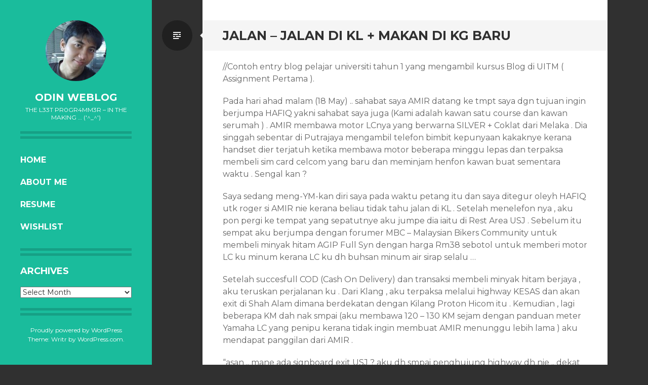

--- FILE ---
content_type: text/html; charset=UTF-8
request_url: https://www.hassanbakar.com/2008/05/20/jalan-jalan-di-kl-makan-di-kg-baru/
body_size: 12377
content:
<!DOCTYPE html>
<html lang="en-US">
<head>
<meta charset="UTF-8">
<meta name="viewport" content="width=device-width, initial-scale=1">
<link rel="profile" href="http://gmpg.org/xfn/11">
<link rel="pingback" href="https://www.hassanbakar.com/xmlrpc.php">

<title>Jalan &#8211; Jalan di KL + Makan di Kg baru &#8211; oDiN Weblog</title>
<meta name='robots' content='max-image-preview:large' />
<link rel='dns-prefetch' href='//fonts.googleapis.com' />
<link rel="alternate" type="application/rss+xml" title="oDiN Weblog &raquo; Feed" href="https://www.hassanbakar.com/feed/" />
<link rel="alternate" type="application/rss+xml" title="oDiN Weblog &raquo; Comments Feed" href="https://www.hassanbakar.com/comments/feed/" />
<link rel="alternate" type="application/rss+xml" title="oDiN Weblog &raquo; Jalan &#8211; Jalan di KL + Makan di Kg baru Comments Feed" href="https://www.hassanbakar.com/2008/05/20/jalan-jalan-di-kl-makan-di-kg-baru/feed/" />
<link rel="alternate" title="oEmbed (JSON)" type="application/json+oembed" href="https://www.hassanbakar.com/wp-json/oembed/1.0/embed?url=https%3A%2F%2Fwww.hassanbakar.com%2F2008%2F05%2F20%2Fjalan-jalan-di-kl-makan-di-kg-baru%2F" />
<link rel="alternate" title="oEmbed (XML)" type="text/xml+oembed" href="https://www.hassanbakar.com/wp-json/oembed/1.0/embed?url=https%3A%2F%2Fwww.hassanbakar.com%2F2008%2F05%2F20%2Fjalan-jalan-di-kl-makan-di-kg-baru%2F&#038;format=xml" />
		<!-- This site uses the Google Analytics by MonsterInsights plugin v9.10.1 - Using Analytics tracking - https://www.monsterinsights.com/ -->
		<!-- Note: MonsterInsights is not currently configured on this site. The site owner needs to authenticate with Google Analytics in the MonsterInsights settings panel. -->
					<!-- No tracking code set -->
				<!-- / Google Analytics by MonsterInsights -->
		<style id='wp-img-auto-sizes-contain-inline-css' type='text/css'>
img:is([sizes=auto i],[sizes^="auto," i]){contain-intrinsic-size:3000px 1500px}
/*# sourceURL=wp-img-auto-sizes-contain-inline-css */
</style>
<style id='wp-emoji-styles-inline-css' type='text/css'>

	img.wp-smiley, img.emoji {
		display: inline !important;
		border: none !important;
		box-shadow: none !important;
		height: 1em !important;
		width: 1em !important;
		margin: 0 0.07em !important;
		vertical-align: -0.1em !important;
		background: none !important;
		padding: 0 !important;
	}
/*# sourceURL=wp-emoji-styles-inline-css */
</style>
<style id='wp-block-library-inline-css' type='text/css'>
:root{--wp-block-synced-color:#7a00df;--wp-block-synced-color--rgb:122,0,223;--wp-bound-block-color:var(--wp-block-synced-color);--wp-editor-canvas-background:#ddd;--wp-admin-theme-color:#007cba;--wp-admin-theme-color--rgb:0,124,186;--wp-admin-theme-color-darker-10:#006ba1;--wp-admin-theme-color-darker-10--rgb:0,107,160.5;--wp-admin-theme-color-darker-20:#005a87;--wp-admin-theme-color-darker-20--rgb:0,90,135;--wp-admin-border-width-focus:2px}@media (min-resolution:192dpi){:root{--wp-admin-border-width-focus:1.5px}}.wp-element-button{cursor:pointer}:root .has-very-light-gray-background-color{background-color:#eee}:root .has-very-dark-gray-background-color{background-color:#313131}:root .has-very-light-gray-color{color:#eee}:root .has-very-dark-gray-color{color:#313131}:root .has-vivid-green-cyan-to-vivid-cyan-blue-gradient-background{background:linear-gradient(135deg,#00d084,#0693e3)}:root .has-purple-crush-gradient-background{background:linear-gradient(135deg,#34e2e4,#4721fb 50%,#ab1dfe)}:root .has-hazy-dawn-gradient-background{background:linear-gradient(135deg,#faaca8,#dad0ec)}:root .has-subdued-olive-gradient-background{background:linear-gradient(135deg,#fafae1,#67a671)}:root .has-atomic-cream-gradient-background{background:linear-gradient(135deg,#fdd79a,#004a59)}:root .has-nightshade-gradient-background{background:linear-gradient(135deg,#330968,#31cdcf)}:root .has-midnight-gradient-background{background:linear-gradient(135deg,#020381,#2874fc)}:root{--wp--preset--font-size--normal:16px;--wp--preset--font-size--huge:42px}.has-regular-font-size{font-size:1em}.has-larger-font-size{font-size:2.625em}.has-normal-font-size{font-size:var(--wp--preset--font-size--normal)}.has-huge-font-size{font-size:var(--wp--preset--font-size--huge)}.has-text-align-center{text-align:center}.has-text-align-left{text-align:left}.has-text-align-right{text-align:right}.has-fit-text{white-space:nowrap!important}#end-resizable-editor-section{display:none}.aligncenter{clear:both}.items-justified-left{justify-content:flex-start}.items-justified-center{justify-content:center}.items-justified-right{justify-content:flex-end}.items-justified-space-between{justify-content:space-between}.screen-reader-text{border:0;clip-path:inset(50%);height:1px;margin:-1px;overflow:hidden;padding:0;position:absolute;width:1px;word-wrap:normal!important}.screen-reader-text:focus{background-color:#ddd;clip-path:none;color:#444;display:block;font-size:1em;height:auto;left:5px;line-height:normal;padding:15px 23px 14px;text-decoration:none;top:5px;width:auto;z-index:100000}html :where(.has-border-color){border-style:solid}html :where([style*=border-top-color]){border-top-style:solid}html :where([style*=border-right-color]){border-right-style:solid}html :where([style*=border-bottom-color]){border-bottom-style:solid}html :where([style*=border-left-color]){border-left-style:solid}html :where([style*=border-width]){border-style:solid}html :where([style*=border-top-width]){border-top-style:solid}html :where([style*=border-right-width]){border-right-style:solid}html :where([style*=border-bottom-width]){border-bottom-style:solid}html :where([style*=border-left-width]){border-left-style:solid}html :where(img[class*=wp-image-]){height:auto;max-width:100%}:where(figure){margin:0 0 1em}html :where(.is-position-sticky){--wp-admin--admin-bar--position-offset:var(--wp-admin--admin-bar--height,0px)}@media screen and (max-width:600px){html :where(.is-position-sticky){--wp-admin--admin-bar--position-offset:0px}}

/*# sourceURL=wp-block-library-inline-css */
</style><style id='global-styles-inline-css' type='text/css'>
:root{--wp--preset--aspect-ratio--square: 1;--wp--preset--aspect-ratio--4-3: 4/3;--wp--preset--aspect-ratio--3-4: 3/4;--wp--preset--aspect-ratio--3-2: 3/2;--wp--preset--aspect-ratio--2-3: 2/3;--wp--preset--aspect-ratio--16-9: 16/9;--wp--preset--aspect-ratio--9-16: 9/16;--wp--preset--color--black: #000000;--wp--preset--color--cyan-bluish-gray: #abb8c3;--wp--preset--color--white: #ffffff;--wp--preset--color--pale-pink: #f78da7;--wp--preset--color--vivid-red: #cf2e2e;--wp--preset--color--luminous-vivid-orange: #ff6900;--wp--preset--color--luminous-vivid-amber: #fcb900;--wp--preset--color--light-green-cyan: #7bdcb5;--wp--preset--color--vivid-green-cyan: #00d084;--wp--preset--color--pale-cyan-blue: #8ed1fc;--wp--preset--color--vivid-cyan-blue: #0693e3;--wp--preset--color--vivid-purple: #9b51e0;--wp--preset--gradient--vivid-cyan-blue-to-vivid-purple: linear-gradient(135deg,rgb(6,147,227) 0%,rgb(155,81,224) 100%);--wp--preset--gradient--light-green-cyan-to-vivid-green-cyan: linear-gradient(135deg,rgb(122,220,180) 0%,rgb(0,208,130) 100%);--wp--preset--gradient--luminous-vivid-amber-to-luminous-vivid-orange: linear-gradient(135deg,rgb(252,185,0) 0%,rgb(255,105,0) 100%);--wp--preset--gradient--luminous-vivid-orange-to-vivid-red: linear-gradient(135deg,rgb(255,105,0) 0%,rgb(207,46,46) 100%);--wp--preset--gradient--very-light-gray-to-cyan-bluish-gray: linear-gradient(135deg,rgb(238,238,238) 0%,rgb(169,184,195) 100%);--wp--preset--gradient--cool-to-warm-spectrum: linear-gradient(135deg,rgb(74,234,220) 0%,rgb(151,120,209) 20%,rgb(207,42,186) 40%,rgb(238,44,130) 60%,rgb(251,105,98) 80%,rgb(254,248,76) 100%);--wp--preset--gradient--blush-light-purple: linear-gradient(135deg,rgb(255,206,236) 0%,rgb(152,150,240) 100%);--wp--preset--gradient--blush-bordeaux: linear-gradient(135deg,rgb(254,205,165) 0%,rgb(254,45,45) 50%,rgb(107,0,62) 100%);--wp--preset--gradient--luminous-dusk: linear-gradient(135deg,rgb(255,203,112) 0%,rgb(199,81,192) 50%,rgb(65,88,208) 100%);--wp--preset--gradient--pale-ocean: linear-gradient(135deg,rgb(255,245,203) 0%,rgb(182,227,212) 50%,rgb(51,167,181) 100%);--wp--preset--gradient--electric-grass: linear-gradient(135deg,rgb(202,248,128) 0%,rgb(113,206,126) 100%);--wp--preset--gradient--midnight: linear-gradient(135deg,rgb(2,3,129) 0%,rgb(40,116,252) 100%);--wp--preset--font-size--small: 13px;--wp--preset--font-size--medium: 20px;--wp--preset--font-size--large: 36px;--wp--preset--font-size--x-large: 42px;--wp--preset--spacing--20: 0.44rem;--wp--preset--spacing--30: 0.67rem;--wp--preset--spacing--40: 1rem;--wp--preset--spacing--50: 1.5rem;--wp--preset--spacing--60: 2.25rem;--wp--preset--spacing--70: 3.38rem;--wp--preset--spacing--80: 5.06rem;--wp--preset--shadow--natural: 6px 6px 9px rgba(0, 0, 0, 0.2);--wp--preset--shadow--deep: 12px 12px 50px rgba(0, 0, 0, 0.4);--wp--preset--shadow--sharp: 6px 6px 0px rgba(0, 0, 0, 0.2);--wp--preset--shadow--outlined: 6px 6px 0px -3px rgb(255, 255, 255), 6px 6px rgb(0, 0, 0);--wp--preset--shadow--crisp: 6px 6px 0px rgb(0, 0, 0);}:where(.is-layout-flex){gap: 0.5em;}:where(.is-layout-grid){gap: 0.5em;}body .is-layout-flex{display: flex;}.is-layout-flex{flex-wrap: wrap;align-items: center;}.is-layout-flex > :is(*, div){margin: 0;}body .is-layout-grid{display: grid;}.is-layout-grid > :is(*, div){margin: 0;}:where(.wp-block-columns.is-layout-flex){gap: 2em;}:where(.wp-block-columns.is-layout-grid){gap: 2em;}:where(.wp-block-post-template.is-layout-flex){gap: 1.25em;}:where(.wp-block-post-template.is-layout-grid){gap: 1.25em;}.has-black-color{color: var(--wp--preset--color--black) !important;}.has-cyan-bluish-gray-color{color: var(--wp--preset--color--cyan-bluish-gray) !important;}.has-white-color{color: var(--wp--preset--color--white) !important;}.has-pale-pink-color{color: var(--wp--preset--color--pale-pink) !important;}.has-vivid-red-color{color: var(--wp--preset--color--vivid-red) !important;}.has-luminous-vivid-orange-color{color: var(--wp--preset--color--luminous-vivid-orange) !important;}.has-luminous-vivid-amber-color{color: var(--wp--preset--color--luminous-vivid-amber) !important;}.has-light-green-cyan-color{color: var(--wp--preset--color--light-green-cyan) !important;}.has-vivid-green-cyan-color{color: var(--wp--preset--color--vivid-green-cyan) !important;}.has-pale-cyan-blue-color{color: var(--wp--preset--color--pale-cyan-blue) !important;}.has-vivid-cyan-blue-color{color: var(--wp--preset--color--vivid-cyan-blue) !important;}.has-vivid-purple-color{color: var(--wp--preset--color--vivid-purple) !important;}.has-black-background-color{background-color: var(--wp--preset--color--black) !important;}.has-cyan-bluish-gray-background-color{background-color: var(--wp--preset--color--cyan-bluish-gray) !important;}.has-white-background-color{background-color: var(--wp--preset--color--white) !important;}.has-pale-pink-background-color{background-color: var(--wp--preset--color--pale-pink) !important;}.has-vivid-red-background-color{background-color: var(--wp--preset--color--vivid-red) !important;}.has-luminous-vivid-orange-background-color{background-color: var(--wp--preset--color--luminous-vivid-orange) !important;}.has-luminous-vivid-amber-background-color{background-color: var(--wp--preset--color--luminous-vivid-amber) !important;}.has-light-green-cyan-background-color{background-color: var(--wp--preset--color--light-green-cyan) !important;}.has-vivid-green-cyan-background-color{background-color: var(--wp--preset--color--vivid-green-cyan) !important;}.has-pale-cyan-blue-background-color{background-color: var(--wp--preset--color--pale-cyan-blue) !important;}.has-vivid-cyan-blue-background-color{background-color: var(--wp--preset--color--vivid-cyan-blue) !important;}.has-vivid-purple-background-color{background-color: var(--wp--preset--color--vivid-purple) !important;}.has-black-border-color{border-color: var(--wp--preset--color--black) !important;}.has-cyan-bluish-gray-border-color{border-color: var(--wp--preset--color--cyan-bluish-gray) !important;}.has-white-border-color{border-color: var(--wp--preset--color--white) !important;}.has-pale-pink-border-color{border-color: var(--wp--preset--color--pale-pink) !important;}.has-vivid-red-border-color{border-color: var(--wp--preset--color--vivid-red) !important;}.has-luminous-vivid-orange-border-color{border-color: var(--wp--preset--color--luminous-vivid-orange) !important;}.has-luminous-vivid-amber-border-color{border-color: var(--wp--preset--color--luminous-vivid-amber) !important;}.has-light-green-cyan-border-color{border-color: var(--wp--preset--color--light-green-cyan) !important;}.has-vivid-green-cyan-border-color{border-color: var(--wp--preset--color--vivid-green-cyan) !important;}.has-pale-cyan-blue-border-color{border-color: var(--wp--preset--color--pale-cyan-blue) !important;}.has-vivid-cyan-blue-border-color{border-color: var(--wp--preset--color--vivid-cyan-blue) !important;}.has-vivid-purple-border-color{border-color: var(--wp--preset--color--vivid-purple) !important;}.has-vivid-cyan-blue-to-vivid-purple-gradient-background{background: var(--wp--preset--gradient--vivid-cyan-blue-to-vivid-purple) !important;}.has-light-green-cyan-to-vivid-green-cyan-gradient-background{background: var(--wp--preset--gradient--light-green-cyan-to-vivid-green-cyan) !important;}.has-luminous-vivid-amber-to-luminous-vivid-orange-gradient-background{background: var(--wp--preset--gradient--luminous-vivid-amber-to-luminous-vivid-orange) !important;}.has-luminous-vivid-orange-to-vivid-red-gradient-background{background: var(--wp--preset--gradient--luminous-vivid-orange-to-vivid-red) !important;}.has-very-light-gray-to-cyan-bluish-gray-gradient-background{background: var(--wp--preset--gradient--very-light-gray-to-cyan-bluish-gray) !important;}.has-cool-to-warm-spectrum-gradient-background{background: var(--wp--preset--gradient--cool-to-warm-spectrum) !important;}.has-blush-light-purple-gradient-background{background: var(--wp--preset--gradient--blush-light-purple) !important;}.has-blush-bordeaux-gradient-background{background: var(--wp--preset--gradient--blush-bordeaux) !important;}.has-luminous-dusk-gradient-background{background: var(--wp--preset--gradient--luminous-dusk) !important;}.has-pale-ocean-gradient-background{background: var(--wp--preset--gradient--pale-ocean) !important;}.has-electric-grass-gradient-background{background: var(--wp--preset--gradient--electric-grass) !important;}.has-midnight-gradient-background{background: var(--wp--preset--gradient--midnight) !important;}.has-small-font-size{font-size: var(--wp--preset--font-size--small) !important;}.has-medium-font-size{font-size: var(--wp--preset--font-size--medium) !important;}.has-large-font-size{font-size: var(--wp--preset--font-size--large) !important;}.has-x-large-font-size{font-size: var(--wp--preset--font-size--x-large) !important;}
/*# sourceURL=global-styles-inline-css */
</style>

<style id='classic-theme-styles-inline-css' type='text/css'>
/*! This file is auto-generated */
.wp-block-button__link{color:#fff;background-color:#32373c;border-radius:9999px;box-shadow:none;text-decoration:none;padding:calc(.667em + 2px) calc(1.333em + 2px);font-size:1.125em}.wp-block-file__button{background:#32373c;color:#fff;text-decoration:none}
/*# sourceURL=/wp-includes/css/classic-themes.min.css */
</style>
<link rel='stylesheet' id='writr-montserrat-css' href='https://fonts.googleapis.com/css?family=Montserrat:400,700' type='text/css' media='all' />
<link rel='stylesheet' id='genericons-css' href='https://www.hassanbakar.com/wp-content/themes/writr/css/genericons.css' type='text/css' media='all' />
<link rel='stylesheet' id='writr-style-css' href='https://www.hassanbakar.com/wp-content/themes/writr/style.css?ver=6.9' type='text/css' media='all' />
<link rel='stylesheet' id='writr-wider-style-css' href='https://www.hassanbakar.com/wp-content/themes/writr/css/wider.css' type='text/css' media='all' />
<script type="text/javascript" src="https://www.hassanbakar.com/wp-includes/js/jquery/jquery.min.js?ver=3.7.1" id="jquery-core-js"></script>
<script type="text/javascript" src="https://www.hassanbakar.com/wp-includes/js/jquery/jquery-migrate.min.js?ver=3.4.1" id="jquery-migrate-js"></script>
<link rel="https://api.w.org/" href="https://www.hassanbakar.com/wp-json/" /><link rel="alternate" title="JSON" type="application/json" href="https://www.hassanbakar.com/wp-json/wp/v2/posts/397" /><link rel="EditURI" type="application/rsd+xml" title="RSD" href="https://www.hassanbakar.com/xmlrpc.php?rsd" />
<meta name="generator" content="WordPress 6.9" />
<link rel="canonical" href="https://www.hassanbakar.com/2008/05/20/jalan-jalan-di-kl-makan-di-kg-baru/" />
<link rel='shortlink' href='https://www.hassanbakar.com/?p=397' />
</head>

<body class="wp-singular post-template-default single single-post postid-397 single-format-standard wp-theme-writr sidebar-closed">
<div id="page" class="hfeed site">
	
	<header id="masthead" class="site-header" role="banner">
					<a class="site-logo"  href="https://www.hassanbakar.com/" title="oDiN Weblog" rel="home">
				<img src="https://secure.gravatar.com/avatar/c99d696a1384fafd3290139ccdc3c0ce/?s=120&#038;d" width="120" height="120" alt="" class="no-grav header-image" />
			</a>
				<div class="site-branding">
			<h1 class="site-title"><a href="https://www.hassanbakar.com/" title="oDiN Weblog" rel="home">oDiN Weblog</a></h1>
			<h2 class="site-description">The L33T PR0GR4MM3R &#8211; in the making &#8230; (&#039;^_^&#039;)</h2>
		</div>

				<nav id="site-navigation" class="main-navigation" role="navigation">
			<h1 class="menu-toggle genericon genericon-menu"><span class="screen-reader-text">Menu</span></h1>
			<div class="screen-reader-text skip-link"><a href="#content" title="Skip to content">Skip to content</a></div>
			<div class="menu-main-menu-container"><ul id="menu-main-menu" class="menu"><li class=" menu-item menu-item-type-custom menu-item-object-custom menu-item-home"><a href="http://www.hassanbakar.com">Home</a></li><li class=" menu-item menu-item-type-post_type menu-item-object-page"><a href="https://www.hassanbakar.com/about-me/">About Me</a></li><li class=" menu-item menu-item-type-post_type menu-item-object-page"><a href="https://www.hassanbakar.com/resume/">Resume</a></li><li class=" menu-item menu-item-type-post_type menu-item-object-page"><a href="https://www.hassanbakar.com/wishlist/">Wishlist</a></li></ul></div>		</nav><!-- #site-navigation -->
			</header><!-- #masthead -->

	
<div id="sidebar" class="sidebar-area">
	<a id="sidebar-toggle" href="#" title="Sidebar"><span class="genericon genericon-close"></span><span class="screen-reader-text">Sidebar</span></a>

			<div id="secondary" class="widget-area" role="complementary">
						<aside id="archives-3" class="widget widget_archive"><h1 class="widget-title">Archives</h1>		<label class="screen-reader-text" for="archives-dropdown-3">Archives</label>
		<select id="archives-dropdown-3" name="archive-dropdown">
			
			<option value="">Select Month</option>
				<option value='https://www.hassanbakar.com/2025/09/'> September 2025 &nbsp;(1)</option>
	<option value='https://www.hassanbakar.com/2024/06/'> June 2024 &nbsp;(1)</option>
	<option value='https://www.hassanbakar.com/2018/06/'> June 2018 &nbsp;(1)</option>
	<option value='https://www.hassanbakar.com/2017/05/'> May 2017 &nbsp;(1)</option>
	<option value='https://www.hassanbakar.com/2017/01/'> January 2017 &nbsp;(1)</option>
	<option value='https://www.hassanbakar.com/2015/12/'> December 2015 &nbsp;(1)</option>
	<option value='https://www.hassanbakar.com/2015/06/'> June 2015 &nbsp;(1)</option>
	<option value='https://www.hassanbakar.com/2014/08/'> August 2014 &nbsp;(3)</option>
	<option value='https://www.hassanbakar.com/2014/03/'> March 2014 &nbsp;(1)</option>
	<option value='https://www.hassanbakar.com/2014/01/'> January 2014 &nbsp;(2)</option>
	<option value='https://www.hassanbakar.com/2013/06/'> June 2013 &nbsp;(1)</option>
	<option value='https://www.hassanbakar.com/2013/05/'> May 2013 &nbsp;(3)</option>
	<option value='https://www.hassanbakar.com/2013/03/'> March 2013 &nbsp;(1)</option>
	<option value='https://www.hassanbakar.com/2013/02/'> February 2013 &nbsp;(1)</option>
	<option value='https://www.hassanbakar.com/2012/10/'> October 2012 &nbsp;(1)</option>
	<option value='https://www.hassanbakar.com/2012/07/'> July 2012 &nbsp;(1)</option>
	<option value='https://www.hassanbakar.com/2012/03/'> March 2012 &nbsp;(1)</option>
	<option value='https://www.hassanbakar.com/2012/01/'> January 2012 &nbsp;(1)</option>
	<option value='https://www.hassanbakar.com/2011/12/'> December 2011 &nbsp;(1)</option>
	<option value='https://www.hassanbakar.com/2011/11/'> November 2011 &nbsp;(1)</option>
	<option value='https://www.hassanbakar.com/2011/08/'> August 2011 &nbsp;(1)</option>
	<option value='https://www.hassanbakar.com/2011/06/'> June 2011 &nbsp;(1)</option>
	<option value='https://www.hassanbakar.com/2011/05/'> May 2011 &nbsp;(1)</option>
	<option value='https://www.hassanbakar.com/2011/04/'> April 2011 &nbsp;(1)</option>
	<option value='https://www.hassanbakar.com/2011/03/'> March 2011 &nbsp;(1)</option>
	<option value='https://www.hassanbakar.com/2011/02/'> February 2011 &nbsp;(1)</option>
	<option value='https://www.hassanbakar.com/2011/01/'> January 2011 &nbsp;(1)</option>
	<option value='https://www.hassanbakar.com/2010/12/'> December 2010 &nbsp;(1)</option>
	<option value='https://www.hassanbakar.com/2010/11/'> November 2010 &nbsp;(4)</option>
	<option value='https://www.hassanbakar.com/2010/10/'> October 2010 &nbsp;(1)</option>
	<option value='https://www.hassanbakar.com/2010/09/'> September 2010 &nbsp;(1)</option>
	<option value='https://www.hassanbakar.com/2010/07/'> July 2010 &nbsp;(1)</option>
	<option value='https://www.hassanbakar.com/2010/05/'> May 2010 &nbsp;(1)</option>
	<option value='https://www.hassanbakar.com/2010/04/'> April 2010 &nbsp;(3)</option>
	<option value='https://www.hassanbakar.com/2010/03/'> March 2010 &nbsp;(5)</option>
	<option value='https://www.hassanbakar.com/2010/02/'> February 2010 &nbsp;(2)</option>
	<option value='https://www.hassanbakar.com/2010/01/'> January 2010 &nbsp;(5)</option>
	<option value='https://www.hassanbakar.com/2009/12/'> December 2009 &nbsp;(5)</option>
	<option value='https://www.hassanbakar.com/2009/11/'> November 2009 &nbsp;(2)</option>
	<option value='https://www.hassanbakar.com/2009/10/'> October 2009 &nbsp;(4)</option>
	<option value='https://www.hassanbakar.com/2009/09/'> September 2009 &nbsp;(4)</option>
	<option value='https://www.hassanbakar.com/2009/08/'> August 2009 &nbsp;(4)</option>
	<option value='https://www.hassanbakar.com/2009/07/'> July 2009 &nbsp;(4)</option>
	<option value='https://www.hassanbakar.com/2009/06/'> June 2009 &nbsp;(3)</option>
	<option value='https://www.hassanbakar.com/2009/05/'> May 2009 &nbsp;(3)</option>
	<option value='https://www.hassanbakar.com/2009/04/'> April 2009 &nbsp;(5)</option>
	<option value='https://www.hassanbakar.com/2009/03/'> March 2009 &nbsp;(7)</option>
	<option value='https://www.hassanbakar.com/2009/02/'> February 2009 &nbsp;(5)</option>
	<option value='https://www.hassanbakar.com/2009/01/'> January 2009 &nbsp;(9)</option>
	<option value='https://www.hassanbakar.com/2008/12/'> December 2008 &nbsp;(10)</option>
	<option value='https://www.hassanbakar.com/2008/11/'> November 2008 &nbsp;(9)</option>
	<option value='https://www.hassanbakar.com/2008/10/'> October 2008 &nbsp;(9)</option>
	<option value='https://www.hassanbakar.com/2008/09/'> September 2008 &nbsp;(19)</option>
	<option value='https://www.hassanbakar.com/2008/08/'> August 2008 &nbsp;(12)</option>
	<option value='https://www.hassanbakar.com/2008/07/'> July 2008 &nbsp;(13)</option>
	<option value='https://www.hassanbakar.com/2008/06/'> June 2008 &nbsp;(12)</option>
	<option value='https://www.hassanbakar.com/2008/05/'> May 2008 &nbsp;(11)</option>
	<option value='https://www.hassanbakar.com/2008/04/'> April 2008 &nbsp;(12)</option>
	<option value='https://www.hassanbakar.com/2008/03/'> March 2008 &nbsp;(11)</option>
	<option value='https://www.hassanbakar.com/2008/02/'> February 2008 &nbsp;(10)</option>
	<option value='https://www.hassanbakar.com/2008/01/'> January 2008 &nbsp;(19)</option>
	<option value='https://www.hassanbakar.com/2007/12/'> December 2007 &nbsp;(15)</option>
	<option value='https://www.hassanbakar.com/2007/11/'> November 2007 &nbsp;(12)</option>
	<option value='https://www.hassanbakar.com/2007/10/'> October 2007 &nbsp;(8)</option>
	<option value='https://www.hassanbakar.com/2007/09/'> September 2007 &nbsp;(9)</option>
	<option value='https://www.hassanbakar.com/2007/08/'> August 2007 &nbsp;(7)</option>
	<option value='https://www.hassanbakar.com/2007/07/'> July 2007 &nbsp;(12)</option>
	<option value='https://www.hassanbakar.com/2007/06/'> June 2007 &nbsp;(8)</option>
	<option value='https://www.hassanbakar.com/2007/05/'> May 2007 &nbsp;(7)</option>
	<option value='https://www.hassanbakar.com/2007/04/'> April 2007 &nbsp;(15)</option>
	<option value='https://www.hassanbakar.com/2007/03/'> March 2007 &nbsp;(6)</option>
	<option value='https://www.hassanbakar.com/2007/02/'> February 2007 &nbsp;(10)</option>
	<option value='https://www.hassanbakar.com/2007/01/'> January 2007 &nbsp;(6)</option>
	<option value='https://www.hassanbakar.com/2006/12/'> December 2006 &nbsp;(1)</option>
	<option value='https://www.hassanbakar.com/2006/11/'> November 2006 &nbsp;(1)</option>
	<option value='https://www.hassanbakar.com/2006/10/'> October 2006 &nbsp;(2)</option>
	<option value='https://www.hassanbakar.com/2006/09/'> September 2006 &nbsp;(3)</option>
	<option value='https://www.hassanbakar.com/2006/08/'> August 2006 &nbsp;(2)</option>
	<option value='https://www.hassanbakar.com/2006/07/'> July 2006 &nbsp;(2)</option>
	<option value='https://www.hassanbakar.com/2006/06/'> June 2006 &nbsp;(1)</option>
	<option value='https://www.hassanbakar.com/2006/05/'> May 2006 &nbsp;(4)</option>
	<option value='https://www.hassanbakar.com/2006/04/'> April 2006 &nbsp;(2)</option>
	<option value='https://www.hassanbakar.com/2006/03/'> March 2006 &nbsp;(3)</option>
	<option value='https://www.hassanbakar.com/2006/02/'> February 2006 &nbsp;(6)</option>
	<option value='https://www.hassanbakar.com/2006/01/'> January 2006 &nbsp;(5)</option>
	<option value='https://www.hassanbakar.com/2005/12/'> December 2005 &nbsp;(9)</option>
	<option value='https://www.hassanbakar.com/2005/11/'> November 2005 &nbsp;(8)</option>
	<option value='https://www.hassanbakar.com/2005/10/'> October 2005 &nbsp;(7)</option>
	<option value='https://www.hassanbakar.com/2005/09/'> September 2005 &nbsp;(7)</option>
	<option value='https://www.hassanbakar.com/2005/08/'> August 2005 &nbsp;(4)</option>
	<option value='https://www.hassanbakar.com/2005/07/'> July 2005 &nbsp;(12)</option>
	<option value='https://www.hassanbakar.com/2005/06/'> June 2005 &nbsp;(15)</option>
	<option value='https://www.hassanbakar.com/2005/05/'> May 2005 &nbsp;(5)</option>
	<option value='https://www.hassanbakar.com/2005/04/'> April 2005 &nbsp;(8)</option>
	<option value='https://www.hassanbakar.com/2005/03/'> March 2005 &nbsp;(4)</option>
	<option value='https://www.hassanbakar.com/2005/02/'> February 2005 &nbsp;(7)</option>
	<option value='https://www.hassanbakar.com/2005/01/'> January 2005 &nbsp;(15)</option>
	<option value='https://www.hassanbakar.com/2004/12/'> December 2004 &nbsp;(16)</option>
	<option value='https://www.hassanbakar.com/2004/11/'> November 2004 &nbsp;(19)</option>
	<option value='https://www.hassanbakar.com/2004/10/'> October 2004 &nbsp;(12)</option>
	<option value='https://www.hassanbakar.com/2004/09/'> September 2004 &nbsp;(2)</option>
	<option value='https://www.hassanbakar.com/2004/08/'> August 2004 &nbsp;(3)</option>
	<option value='https://www.hassanbakar.com/2004/07/'> July 2004 &nbsp;(4)</option>
	<option value='https://www.hassanbakar.com/2004/06/'> June 2004 &nbsp;(5)</option>
	<option value='https://www.hassanbakar.com/2004/05/'> May 2004 &nbsp;(5)</option>
	<option value='https://www.hassanbakar.com/2004/04/'> April 2004 &nbsp;(3)</option>
	<option value='https://www.hassanbakar.com/2004/03/'> March 2004 &nbsp;(3)</option>
	<option value='https://www.hassanbakar.com/2004/02/'> February 2004 &nbsp;(3)</option>
	<option value='https://www.hassanbakar.com/2004/01/'> January 2004 &nbsp;(4)</option>

		</select>

			<script type="text/javascript">
/* <![CDATA[ */

( ( dropdownId ) => {
	const dropdown = document.getElementById( dropdownId );
	function onSelectChange() {
		setTimeout( () => {
			if ( 'escape' === dropdown.dataset.lastkey ) {
				return;
			}
			if ( dropdown.value ) {
				document.location.href = dropdown.value;
			}
		}, 250 );
	}
	function onKeyUp( event ) {
		if ( 'Escape' === event.key ) {
			dropdown.dataset.lastkey = 'escape';
		} else {
			delete dropdown.dataset.lastkey;
		}
	}
	function onClick() {
		delete dropdown.dataset.lastkey;
	}
	dropdown.addEventListener( 'keyup', onKeyUp );
	dropdown.addEventListener( 'click', onClick );
	dropdown.addEventListener( 'change', onSelectChange );
})( "archives-dropdown-3" );

//# sourceURL=WP_Widget_Archives%3A%3Awidget
/* ]]> */
</script>
</aside>					</div><!-- #secondary -->
	</div><!-- #sidebar -->

	<div id="content" class="site-content">

	<div id="primary" class="content-area">
		<main id="main" class="site-main" role="main">

		
			
<article id="post-397" class="post-397 post type-post status-publish format-standard hentry category-l1f3">
	<header class="entry-header">
		<h1 class="entry-title">Jalan &#8211; Jalan di KL + Makan di Kg baru</h1>
		
					<span class="entry-format-badge genericon genericon-standard"><span class="screen-reader-text">Standard</span></span>
			</header><!-- .entry-header -->

	<div class="entry-content">
		<p>//Contoh entry blog pelajar universiti tahun 1 yang mengambil kursus Blog di UITM ( Assignment Pertama ).</p>
<p>Pada hari ahad malam (18 May) .. sahabat saya AMIR datang ke tmpt saya dgn tujuan ingin berjumpa HAFIQ yakni sahabat saya juga (Kami adalah kawan satu course dan kawan serumah ) . AMIR membawa motor LCnya yang berwarna SILVER + Coklat dari Melaka . Dia singgah sebentar di Putrajaya mengambil telefon bimbit kepunyaan kakaknye kerana handset dier terjatuh ketika membawa motor beberapa minggu lepas dan terpaksa membeli sim card celcom yang baru dan meminjam henfon kawan buat sementara waktu . Sengal kan ?</p>
<p>Saya sedang meng-YM-kan diri saya pada waktu petang itu dan saya ditegur oleyh HAFIQ utk roger si AMIR nie kerana beliau tidak tahu jalan di KL . Setelah menelefon nya , aku pon pergi ke tempat yang sepatutnye aku jumpe dia iaitu di Rest Area USJ . Sebelum itu sempat aku berjumpa dengan forumer MBC &#8211; Malaysian Bikers Community untuk membeli minyak hitam AGIP Full Syn dengan harga Rm38 sebotol untuk memberi motor LC ku minum kerana LC ku dh buhsan minum air sirap selalu &#8230;</p>
<p>Setelah succesfull COD (Cash On Delivery) dan transaksi membeli minyak hitam berjaya , aku teruskan perjalanan ku . Dari Klang , aku terpaksa melalui highway KESAS dan akan exit di Shah Alam dimana berdekatan dengan Kilang Proton Hicom itu . Kemudian , lagi beberapa KM dah nak smpai (aku membawa 120 &#8211; 130 KM sejam dengan panduan meter Yamaha LC yang penipu kerana tidak ingin membuat AMIR menunggu lebih lama ) aku mendapat panggilan dari AMIR .</p>
<p>&#8220;asan .. mane ada signboard exit USJ ? aku dh smpai penghujung highway dh nie .. dekat shell &#8221;</p>
<p>Aku dh semakin pelik dan tidak keruan .. rupa2x nya . si sengal itu lalu highway lain plak .. kt Sg besi ler tuh .. Aku menelefon Hafiq dan meminta nasihat dan pandangan sebelum aku mengeluarkan kata &#8211; kata kesat yang persis dan jitu . Aku terpaksa balik ke rumah ku di Klang untuk mengambil sebijik helmet kerana HAFIQ (berada di Paya Jaras Sg Buloh ) tidak mempunyai helmet . Semasa aku smpai di rumah , Amir memberitahu yang dier berada di Batu Tiga dekat ngan Politeknik Shah Alam + Giant + Stadium . Pandai kau carik jalan ye ..</p>
<p>Aku kemudian datang dengan selaju mungkin dan berjumpa dengannya dan terus guide AMIR ke Paya Jaras . Kemudian kami bertiga pergi ke KL hanya untuk makan angin + melepaskan stress akibat praktikal dan bekerja menjadi kuli orang  +  MAKAN MALAM . Pada hari itu , aku langsung tidak meneguk sebarang cecair mahupon makan sebarang pepejal karena aku bangun pada pukul 5 ptg . Kau boleyh bayangkan betapa laparnya aku diwaktu itu .</p>
<p>Buat pertama kali aku lalu jalan motor selepas Mid Valley .. ironiknnya .. ada kereta polis di laluan motor .. pelik kan ? baru nk buat road block ler tuh .. mujur kami terlepas .. tapi x takut pon . Aku masih menjadi rakyat malaysia yang mengikut peraturan jalan raya dan tidak membuat sebarang ubah suai kepada jentera kudaku itu seperti memasang ekzos buloh , bunyi &#8211; bunyian ala tikus menjerit ketika memijak brek dan juga bodykit ala &#8211; ala transformer .</p>
<p>Waktu pukul 10 malam di KL .. masih sesak .. dengan manusia yang ramai berkerumun entah ke mana mereka pergi berjalan &#8211; jalan dengan bilangan kereta yang banyak dapat juga HAFIQ menguji skill menyelit menggunakan LC clucth tangan ku itu .</p>
<p>Setelah smpai ke Kg Baru , kami pon makan . Pergi ke KL semata &#8211; mata nak makan malam adalah satu perkara yang menyakitkan hati . Mujurlah HAFIQ dengan baik hati membelanja kami (aku dan AMIR ) yang kelaparan menikmati nasik + ikan pari . Sedap siot &#8230;</p>
<p>Ketika sedang menyuap nasik .. ada akak menjual VCD politik ..</p>
<p>&#8221; Haa .. ape tengok2x .. x minat ker ? &#8221;</p>
<p>HAFIQ : &#8221; Kami x bleyh tengok kak . Kami x cukup umor . Baru 20 tahun . nak mengundi pon xbleyh &#8221;</p>
<p>dan ape2x aje yang mereka katakan ku tidak mengambil pedulik selepas itu kerana aku sedang enak membaham nasik + ikan pari + ulam + BUDUUUUUUUUUUUUUUUUUUUUUUUUUU = Lazat x terkata .</p>
<p>Kemudian kami pon keluar berjalan &#8211; jalan dan singgah btol &#8211; btol di depan KLCC . AMIR dan HAFIQ sedap menghisap rokok maka aku plak melayan emosi melihat bangunan pencakar langit . Kami melepak + berborak sifar .</p>
<p>Nak dipendekkan cerita .. kami balik ke paya jaras . menghantar HAFIQ pulang dan kemudian aku guide AMIR utk balik ke Melaka . Aku di exit di USJ dan pulang ke rumah dengan kepenatan dan perutku tetibe plak lapar .. chett ..</p>
<p>Sekian .. entry paling sengal untuk minggu ini .</p>
			</div><!-- .entry-content -->

	<footer class="entry-meta">

		<ul class="clear">
			
	<li class="date-meta">
		<div class="genericon genericon-month"></div>
		<span class="screen-reader-text">Date</span>
		<a href="https://www.hassanbakar.com/2008/05/20/jalan-jalan-di-kl-makan-di-kg-baru/" rel="bookmark" title="4:09 am">May 20, 2008</a>
	</li>

	
		<li class="comment-meta">
			<div class="genericon genericon-comment"></div>
			<span class="screen-reader-text">Comments</span>
			<a href="https://www.hassanbakar.com/2008/05/20/jalan-jalan-di-kl-makan-di-kg-baru/#comments">5 Comments</a>		</li>

			</ul>

	</footer><!-- .entry-meta -->
</article><!-- #post-## -->

				<nav role="navigation" id="nav-below" class="post-navigation">
		<h1 class="screen-reader-text">Post navigation</h1>

	
		<div class="nav-previous"><a href="https://www.hassanbakar.com/2008/05/19/firefox-3-rc1/" rel="prev"><span class="genericon genericon-leftarrow"></span> Firefox 3 RC1</a></div>		<div class="nav-next"><a href="https://www.hassanbakar.com/2008/05/21/vso-image-resize/" rel="next">VSO Image Resize <span class="genericon genericon-rightarrow"></span></a></div>
	
	</nav><!-- #nav-below -->
	
			
	<div id="comments" class="comments-area">

	
			<h2 class="comments-title">
			5 thoughts on &ldquo;<span>Jalan &#8211; Jalan di KL + Makan di Kg baru</span>&rdquo;		</h2>

		
		<ol class="comment-list">
			
	<li id="comment-5133" class="comment even thread-even depth-1">
		<article id="div-comment-5133" class="comment-body">
			<footer class="comment-meta">
				<div class="comment-author">
					<img alt='' src='https://secure.gravatar.com/avatar/66bad01a15bddf9fa5d03f540e0b7e1e8346fcf3c548564fcc5e6aeaba7d5808?s=60&#038;r=g' srcset='https://secure.gravatar.com/avatar/66bad01a15bddf9fa5d03f540e0b7e1e8346fcf3c548564fcc5e6aeaba7d5808?s=120&#038;r=g 2x' class='avatar avatar-60 photo' height='60' width='60' decoding='async'/>					<cite class="fn"><a href="http://www.rihayszaini.com" class="url" rel="ugc external nofollow">asx</a></cite>				</div><!-- .comment-author -->

							</footer><!-- .comment-meta -->

			<div class="comment-content">
				<p>uitm plak yg kene . aduhai.</p>
			</div><!-- .comment-content -->

			<div class="comment-metadata">
				<ul class="clear">
					<li class="comment-time">
						<div class="genericon genericon-month"></div>
						<a href="https://www.hassanbakar.com/2008/05/20/jalan-jalan-di-kl-makan-di-kg-baru/#comment-5133">
							<time datetime="2008-05-20T05:53:30+08:00">
								May 20, 2008 at 5:53 am							</time>
						</a>
					</li>
					<li class="reply"><div class="genericon genericon-reply"></div> <a rel="nofollow" class="comment-reply-link" href="https://www.hassanbakar.com/2008/05/20/jalan-jalan-di-kl-makan-di-kg-baru/?replytocom=5133#respond" data-commentid="5133" data-postid="397" data-belowelement="div-comment-5133" data-respondelement="respond" data-replyto="Reply to asx" aria-label="Reply to asx">Reply</a></li>									</ul>
			</div><!-- .comment-metadata -->
		</article><!-- .comment-body -->

	</li><!-- #comment-## -->

	<li id="comment-5165" class="comment odd alt thread-odd thread-alt depth-1">
		<article id="div-comment-5165" class="comment-body">
			<footer class="comment-meta">
				<div class="comment-author">
					<img alt='' src='https://secure.gravatar.com/avatar/464d345cc21c37f48d5ce331e7c7e74bdf42048593c9dd2415caa4a528209678?s=60&#038;r=g' srcset='https://secure.gravatar.com/avatar/464d345cc21c37f48d5ce331e7c7e74bdf42048593c9dd2415caa4a528209678?s=120&#038;r=g 2x' class='avatar avatar-60 photo' height='60' width='60' decoding='async'/>					<cite class="fn"><a href="http://my.opera.com/cola_sced" class="url" rel="ugc external nofollow">abdusfauzi</a></cite>				</div><!-- .comment-author -->

							</footer><!-- .comment-meta -->

			<div class="comment-content">
				<p>hahaha.. kan dah kuar berita? 😛</p>
			</div><!-- .comment-content -->

			<div class="comment-metadata">
				<ul class="clear">
					<li class="comment-time">
						<div class="genericon genericon-month"></div>
						<a href="https://www.hassanbakar.com/2008/05/20/jalan-jalan-di-kl-makan-di-kg-baru/#comment-5165">
							<time datetime="2008-05-21T01:45:41+08:00">
								May 21, 2008 at 1:45 am							</time>
						</a>
					</li>
					<li class="reply"><div class="genericon genericon-reply"></div> <a rel="nofollow" class="comment-reply-link" href="https://www.hassanbakar.com/2008/05/20/jalan-jalan-di-kl-makan-di-kg-baru/?replytocom=5165#respond" data-commentid="5165" data-postid="397" data-belowelement="div-comment-5165" data-respondelement="respond" data-replyto="Reply to abdusfauzi" aria-label="Reply to abdusfauzi">Reply</a></li>									</ul>
			</div><!-- .comment-metadata -->
		</article><!-- .comment-body -->

	</li><!-- #comment-## -->

	<li id="comment-5399" class="comment even thread-even depth-1">
		<article id="div-comment-5399" class="comment-body">
			<footer class="comment-meta">
				<div class="comment-author">
					<img alt='' src='https://secure.gravatar.com/avatar/6089700db275c2e52679a2e582eb3081f1554cd440a8dfa24029777136077469?s=60&#038;r=g' srcset='https://secure.gravatar.com/avatar/6089700db275c2e52679a2e582eb3081f1554cd440a8dfa24029777136077469?s=120&#038;r=g 2x' class='avatar avatar-60 photo' height='60' width='60' decoding='async'/>					<cite class="fn">eisyacelica</cite>				</div><!-- .comment-author -->

							</footer><!-- .comment-meta -->

			<div class="comment-content">
				<p>sengal gile!</p>
			</div><!-- .comment-content -->

			<div class="comment-metadata">
				<ul class="clear">
					<li class="comment-time">
						<div class="genericon genericon-month"></div>
						<a href="https://www.hassanbakar.com/2008/05/20/jalan-jalan-di-kl-makan-di-kg-baru/#comment-5399">
							<time datetime="2008-05-29T13:10:43+08:00">
								May 29, 2008 at 1:10 pm							</time>
						</a>
					</li>
					<li class="reply"><div class="genericon genericon-reply"></div> <a rel="nofollow" class="comment-reply-link" href="https://www.hassanbakar.com/2008/05/20/jalan-jalan-di-kl-makan-di-kg-baru/?replytocom=5399#respond" data-commentid="5399" data-postid="397" data-belowelement="div-comment-5399" data-respondelement="respond" data-replyto="Reply to eisyacelica" aria-label="Reply to eisyacelica">Reply</a></li>									</ul>
			</div><!-- .comment-metadata -->
		</article><!-- .comment-body -->

	</li><!-- #comment-## -->

	<li id="comment-5402" class="comment odd alt thread-odd thread-alt depth-1">
		<article id="div-comment-5402" class="comment-body">
			<footer class="comment-meta">
				<div class="comment-author">
					<img alt='' src='https://secure.gravatar.com/avatar/98d4af5f09d2131b3f7cb403a8d9e8c85495a440207acdfa5fb4be2aac162e78?s=60&#038;r=g' srcset='https://secure.gravatar.com/avatar/98d4af5f09d2131b3f7cb403a8d9e8c85495a440207acdfa5fb4be2aac162e78?s=120&#038;r=g 2x' class='avatar avatar-60 photo' height='60' width='60' loading='lazy' decoding='async'/>					<cite class="fn"><a href="http://www.friendster.com/autobavaria" class="url" rel="ugc external nofollow">fix</a></cite>				</div><!-- .comment-author -->

							</footer><!-- .comment-meta -->

			<div class="comment-content">
				<p>bila ko ambik kursus blog kat uitm??tak pernah dgr pun course tu&#8230;ayat skema gile&#8230;rasa macam kembali ke zaman sek rendah lak&#8230;dgn suar atas pusat&#8230;memang skema gila&#8230;ntah apa2&#8230;</p>
			</div><!-- .comment-content -->

			<div class="comment-metadata">
				<ul class="clear">
					<li class="comment-time">
						<div class="genericon genericon-month"></div>
						<a href="https://www.hassanbakar.com/2008/05/20/jalan-jalan-di-kl-makan-di-kg-baru/#comment-5402">
							<time datetime="2008-05-29T14:39:57+08:00">
								May 29, 2008 at 2:39 pm							</time>
						</a>
					</li>
					<li class="reply"><div class="genericon genericon-reply"></div> <a rel="nofollow" class="comment-reply-link" href="https://www.hassanbakar.com/2008/05/20/jalan-jalan-di-kl-makan-di-kg-baru/?replytocom=5402#respond" data-commentid="5402" data-postid="397" data-belowelement="div-comment-5402" data-respondelement="respond" data-replyto="Reply to fix" aria-label="Reply to fix">Reply</a></li>									</ul>
			</div><!-- .comment-metadata -->
		</article><!-- .comment-body -->

	</li><!-- #comment-## -->

	<li id="comment-5409" class="comment even thread-even depth-1">
		<article id="div-comment-5409" class="comment-body">
			<footer class="comment-meta">
				<div class="comment-author">
					<img alt='' src='https://secure.gravatar.com/avatar/66bad01a15bddf9fa5d03f540e0b7e1e8346fcf3c548564fcc5e6aeaba7d5808?s=60&#038;r=g' srcset='https://secure.gravatar.com/avatar/66bad01a15bddf9fa5d03f540e0b7e1e8346fcf3c548564fcc5e6aeaba7d5808?s=120&#038;r=g 2x' class='avatar avatar-60 photo' height='60' width='60' loading='lazy' decoding='async'/>					<cite class="fn"><a href="http://www.rihayszaini.com" class="url" rel="ugc external nofollow">asx</a></cite>				</div><!-- .comment-author -->

							</footer><!-- .comment-meta -->

			<div class="comment-content">
				<p>Sabar ya ecah . haha.</p>
			</div><!-- .comment-content -->

			<div class="comment-metadata">
				<ul class="clear">
					<li class="comment-time">
						<div class="genericon genericon-month"></div>
						<a href="https://www.hassanbakar.com/2008/05/20/jalan-jalan-di-kl-makan-di-kg-baru/#comment-5409">
							<time datetime="2008-05-30T02:26:25+08:00">
								May 30, 2008 at 2:26 am							</time>
						</a>
					</li>
					<li class="reply"><div class="genericon genericon-reply"></div> <a rel="nofollow" class="comment-reply-link" href="https://www.hassanbakar.com/2008/05/20/jalan-jalan-di-kl-makan-di-kg-baru/?replytocom=5409#respond" data-commentid="5409" data-postid="397" data-belowelement="div-comment-5409" data-respondelement="respond" data-replyto="Reply to asx" aria-label="Reply to asx">Reply</a></li>									</ul>
			</div><!-- .comment-metadata -->
		</article><!-- .comment-body -->

	</li><!-- #comment-## -->
		</ol><!-- .comment-list -->

		
	
	
		<div id="respond" class="comment-respond">
		<h3 id="reply-title" class="comment-reply-title">Leave a Reply <small><a rel="nofollow" id="cancel-comment-reply-link" href="/2008/05/20/jalan-jalan-di-kl-makan-di-kg-baru/#respond" style="display:none;">Cancel reply</a></small></h3><form action="https://www.hassanbakar.com/wp-comments-post.php" method="post" id="commentform" class="comment-form"><p class="comment-notes"><span id="email-notes">Your email address will not be published.</span> <span class="required-field-message">Required fields are marked <span class="required">*</span></span></p><p class="comment-form-comment"><label for="comment">Comment <span class="required">*</span></label> <textarea id="comment" name="comment" cols="45" rows="8" maxlength="65525" required="required"></textarea></p><p class="comment-form-author"><label for="author">Name <span class="required">*</span></label> <input id="author" name="author" type="text" value="" size="30" maxlength="245" autocomplete="name" required="required" /></p>
<p class="comment-form-email"><label for="email">Email <span class="required">*</span></label> <input id="email" name="email" type="text" value="" size="30" maxlength="100" aria-describedby="email-notes" autocomplete="email" required="required" /></p>
<p class="comment-form-url"><label for="url">Website</label> <input id="url" name="url" type="text" value="" size="30" maxlength="200" autocomplete="url" /></p>
<p class="comment-form-cookies-consent"><input id="wp-comment-cookies-consent" name="wp-comment-cookies-consent" type="checkbox" value="yes" /> <label for="wp-comment-cookies-consent">Save my name, email, and website in this browser for the next time I comment.</label></p>
<p class="form-submit"><input name="submit" type="submit" id="submit" class="submit" value="Post Comment" /> <input type='hidden' name='comment_post_ID' value='397' id='comment_post_ID' />
<input type='hidden' name='comment_parent' id='comment_parent' value='0' />
</p><p style="display: none;"><input type="hidden" id="akismet_comment_nonce" name="akismet_comment_nonce" value="37c7c45874" /></p><p style="display: none !important;" class="akismet-fields-container" data-prefix="ak_"><label>&#916;<textarea name="ak_hp_textarea" cols="45" rows="8" maxlength="100"></textarea></label><input type="hidden" id="ak_js_1" name="ak_js" value="212"/><script>document.getElementById( "ak_js_1" ).setAttribute( "value", ( new Date() ).getTime() );</script></p></form>	</div><!-- #respond -->
	<p class="akismet_comment_form_privacy_notice">This site uses Akismet to reduce spam. <a href="https://akismet.com/privacy/" target="_blank" rel="nofollow noopener">Learn how your comment data is processed.</a></p>
</div><!-- #comments -->

		
		</main><!-- #main -->
	</div><!-- #primary -->


	</div><!-- #content -->

	<footer id="colophon" class="site-footer" role="contentinfo">
		
		<div class="site-info">
						<div><a href="http://wordpress.org/" title="A Semantic Personal Publishing Platform" rel="generator">Proudly powered by WordPress</a></div>
			<div>Theme: Writr by <a href="http://wordpress.com/themes/writr/" rel="designer">WordPress.com</a>.</div>
		</div><!-- .site-info -->
	</footer><!-- #colophon -->
</div><!-- #page -->

<script type="speculationrules">
{"prefetch":[{"source":"document","where":{"and":[{"href_matches":"/*"},{"not":{"href_matches":["/wp-*.php","/wp-admin/*","/wp-content/uploads/*","/wp-content/*","/wp-content/plugins/*","/wp-content/themes/writr/*","/*\\?(.+)"]}},{"not":{"selector_matches":"a[rel~=\"nofollow\"]"}},{"not":{"selector_matches":".no-prefetch, .no-prefetch a"}}]},"eagerness":"conservative"}]}
</script>
<script type="text/javascript" src="https://www.hassanbakar.com/wp-content/themes/writr/js/navigation.js?ver=20120511" id="writr-navigation-js"></script>
<script type="text/javascript" src="https://www.hassanbakar.com/wp-content/themes/writr/js/skip-link-focus-fix.js?ver=20130115" id="writr-skip-link-focus-fix-js"></script>
<script type="text/javascript" src="https://www.hassanbakar.com/wp-includes/js/comment-reply.min.js?ver=6.9" id="comment-reply-js" async="async" data-wp-strategy="async" fetchpriority="low"></script>
<script type="text/javascript" src="https://www.hassanbakar.com/wp-includes/js/underscore.min.js?ver=1.13.7" id="underscore-js"></script>
<script type="text/javascript" src="https://www.hassanbakar.com/wp-content/themes/writr/js/writr.js?ver=20120511" id="writr-script-js"></script>
<script defer type="text/javascript" src="https://www.hassanbakar.com/wp-content/plugins/akismet/_inc/akismet-frontend.js?ver=1765351425" id="akismet-frontend-js"></script>
<script id="wp-emoji-settings" type="application/json">
{"baseUrl":"https://s.w.org/images/core/emoji/17.0.2/72x72/","ext":".png","svgUrl":"https://s.w.org/images/core/emoji/17.0.2/svg/","svgExt":".svg","source":{"concatemoji":"https://www.hassanbakar.com/wp-includes/js/wp-emoji-release.min.js?ver=6.9"}}
</script>
<script type="module">
/* <![CDATA[ */
/*! This file is auto-generated */
const a=JSON.parse(document.getElementById("wp-emoji-settings").textContent),o=(window._wpemojiSettings=a,"wpEmojiSettingsSupports"),s=["flag","emoji"];function i(e){try{var t={supportTests:e,timestamp:(new Date).valueOf()};sessionStorage.setItem(o,JSON.stringify(t))}catch(e){}}function c(e,t,n){e.clearRect(0,0,e.canvas.width,e.canvas.height),e.fillText(t,0,0);t=new Uint32Array(e.getImageData(0,0,e.canvas.width,e.canvas.height).data);e.clearRect(0,0,e.canvas.width,e.canvas.height),e.fillText(n,0,0);const a=new Uint32Array(e.getImageData(0,0,e.canvas.width,e.canvas.height).data);return t.every((e,t)=>e===a[t])}function p(e,t){e.clearRect(0,0,e.canvas.width,e.canvas.height),e.fillText(t,0,0);var n=e.getImageData(16,16,1,1);for(let e=0;e<n.data.length;e++)if(0!==n.data[e])return!1;return!0}function u(e,t,n,a){switch(t){case"flag":return n(e,"\ud83c\udff3\ufe0f\u200d\u26a7\ufe0f","\ud83c\udff3\ufe0f\u200b\u26a7\ufe0f")?!1:!n(e,"\ud83c\udde8\ud83c\uddf6","\ud83c\udde8\u200b\ud83c\uddf6")&&!n(e,"\ud83c\udff4\udb40\udc67\udb40\udc62\udb40\udc65\udb40\udc6e\udb40\udc67\udb40\udc7f","\ud83c\udff4\u200b\udb40\udc67\u200b\udb40\udc62\u200b\udb40\udc65\u200b\udb40\udc6e\u200b\udb40\udc67\u200b\udb40\udc7f");case"emoji":return!a(e,"\ud83e\u1fac8")}return!1}function f(e,t,n,a){let r;const o=(r="undefined"!=typeof WorkerGlobalScope&&self instanceof WorkerGlobalScope?new OffscreenCanvas(300,150):document.createElement("canvas")).getContext("2d",{willReadFrequently:!0}),s=(o.textBaseline="top",o.font="600 32px Arial",{});return e.forEach(e=>{s[e]=t(o,e,n,a)}),s}function r(e){var t=document.createElement("script");t.src=e,t.defer=!0,document.head.appendChild(t)}a.supports={everything:!0,everythingExceptFlag:!0},new Promise(t=>{let n=function(){try{var e=JSON.parse(sessionStorage.getItem(o));if("object"==typeof e&&"number"==typeof e.timestamp&&(new Date).valueOf()<e.timestamp+604800&&"object"==typeof e.supportTests)return e.supportTests}catch(e){}return null}();if(!n){if("undefined"!=typeof Worker&&"undefined"!=typeof OffscreenCanvas&&"undefined"!=typeof URL&&URL.createObjectURL&&"undefined"!=typeof Blob)try{var e="postMessage("+f.toString()+"("+[JSON.stringify(s),u.toString(),c.toString(),p.toString()].join(",")+"));",a=new Blob([e],{type:"text/javascript"});const r=new Worker(URL.createObjectURL(a),{name:"wpTestEmojiSupports"});return void(r.onmessage=e=>{i(n=e.data),r.terminate(),t(n)})}catch(e){}i(n=f(s,u,c,p))}t(n)}).then(e=>{for(const n in e)a.supports[n]=e[n],a.supports.everything=a.supports.everything&&a.supports[n],"flag"!==n&&(a.supports.everythingExceptFlag=a.supports.everythingExceptFlag&&a.supports[n]);var t;a.supports.everythingExceptFlag=a.supports.everythingExceptFlag&&!a.supports.flag,a.supports.everything||((t=a.source||{}).concatemoji?r(t.concatemoji):t.wpemoji&&t.twemoji&&(r(t.twemoji),r(t.wpemoji)))});
//# sourceURL=https://www.hassanbakar.com/wp-includes/js/wp-emoji-loader.min.js
/* ]]> */
</script>

</body>
</html><!-- WP Super Cache is installed but broken. The path to wp-cache-phase1.php in wp-content/advanced-cache.php must be fixed! -->